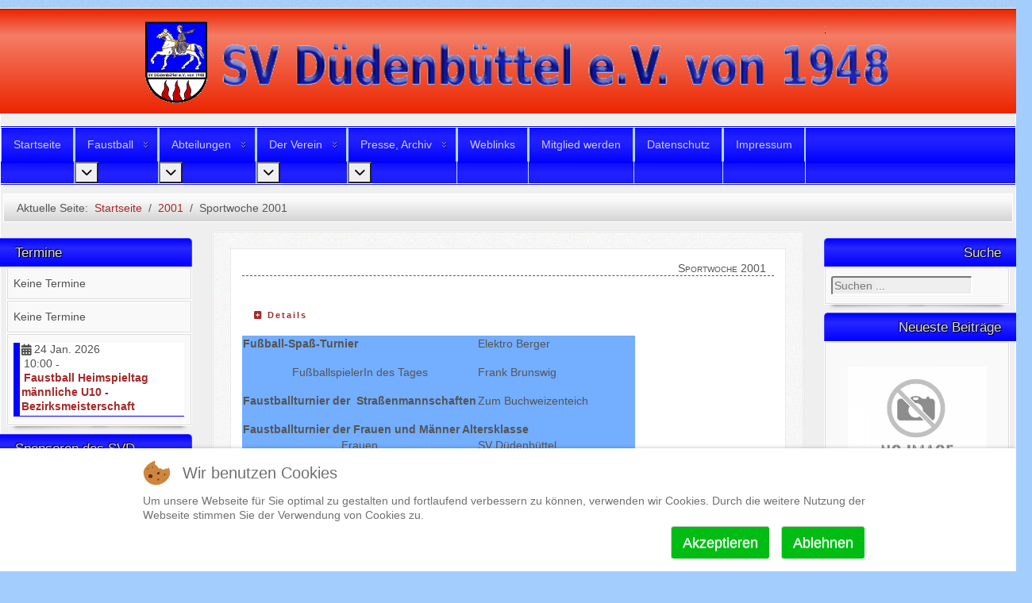

--- FILE ---
content_type: text/html; charset=utf-8
request_url: https://www.sv-duedenbuettel.de/index.php/2001/100-sportwoche-2001
body_size: 11557
content:
<!DOCTYPE html>
<html lang="de-de" dir="ltr">
	
<head>
<script type="text/javascript">  (function(){    function blockCookies(disableCookies, disableLocal, disableSession){    if(disableCookies == 1){    if(!document.__defineGetter__){    Object.defineProperty(document, 'cookie',{    get: function(){ return ''; },    set: function(){ return true;}    });    }else{    var oldSetter = document.__lookupSetter__('cookie');    if(oldSetter) {    Object.defineProperty(document, 'cookie', {    get: function(){ return ''; },    set: function(v){    if(v.match(/reDimCookieHint\=/) || v.match(/6307246ac2cafd9749a7db22a70aade1\=/)) {    oldSetter.call(document, v);    }    return true;    }    });    }    }    var cookies = document.cookie.split(';');    for (var i = 0; i < cookies.length; i++) {    var cookie = cookies[i];    var pos = cookie.indexOf('=');    var name = '';    if(pos > -1){    name = cookie.substr(0, pos);    }else{    name = cookie;    }    if(name.match(/reDimCookieHint/)) {    document.cookie = name + '=; expires=Thu, 01 Jan 1970 00:00:00 GMT';    }    }    }    if(disableLocal == 1){    window.localStorage.clear();    window.localStorage.__proto__ = Object.create(window.Storage.prototype);    window.localStorage.__proto__.setItem = function(){ return undefined; };    }    if(disableSession == 1){    window.sessionStorage.clear();    window.sessionStorage.__proto__ = Object.create(window.Storage.prototype);    window.sessionStorage.__proto__.setItem = function(){ return undefined; };    }    }    blockCookies(1,1,1);    }());    </script>


		<meta name="viewport" content="width=device-width, initial-scale=1">
		<meta charset="utf-8">
	<meta name="author" content="Administrator">
	<meta name="description" content="Webseite des Sportverein Düdenbüttel e. V. von 1948">
	<meta name="generator" content="Joomla! - Open Source Content Management">
	<title>Sportverein Düdenbüttel e. V. von 1948 – Sportwoche 2001</title>
	<link href="/media/system/images/joomla-favicon.svg" rel="icon" type="image/svg+xml">
	<link href="/media/system/images/favicon.ico" rel="alternate icon" type="image/vnd.microsoft.icon">
	<link href="/media/system/images/joomla-favicon-pinned.svg" rel="mask-icon" color="#000">
	<link href="https://www.sv-duedenbuettel.de/component/search/?layout=blog&amp;id=100&amp;Itemid=84&amp;catid=54&amp;format=opensearch" rel="search" title="Suchen Sportverein Düdenbüttel e. V. von 1948" type="application/opensearchdescription+xml">

		<link href="/media/vendor/bootstrap/css/bootstrap.min.css?5.3.8" rel="stylesheet">
	<link href="/media/system/css/joomla-fontawesome.min.css?dcaccb" rel="stylesheet">
	<link href="/media/templates/site/allrounder/css/template.css?dcaccb" rel="stylesheet">
	<link href="/media/mod_menu/css/mod-menu.min.css?a45ede" rel="stylesheet">
	<link href="/media/vendor/joomla-custom-elements/css/joomla-alert.min.css?0.4.1" rel="stylesheet">
	<link href="/media/plg_system_imagesizer/assets/fslightbox/fslightbox.css?dcaccb" rel="stylesheet">
	<link href="/plugins/system/cookiehint/css/redimstyle.css?dcaccb" rel="stylesheet">
	<link href="/media/templates/site/allrounder/css/user.css?dcaccb" rel="stylesheet">
	<link href="/media/plg_system_jcemediabox/css/jcemediabox.min.css?7d30aa8b30a57b85d658fcd54426884a" rel="stylesheet">
	<link href="/modules/mod_jt_contentslider/tmpl/assets/css/style.css" rel="stylesheet">
	<link href="/modules/mod_jt_contentslider/tmpl/assets/css/lightbox.css" rel="stylesheet">
	<link href="/components/com_jevents/views/geraint/assets/css/modstyle.css?v=3.6.94" rel="stylesheet">
	<style>:root {
  --bs-body-bg: rgb(162, 205, 253);
  --bs-body-bg-rgb: 162, 205, 253;
  --bs-body-color: rgb(85, 85, 85);
  --bs-body-color-rgb: 85, 85, 85;
  --bs-body-font-size: 0.9rem;
  --bs-body-line-height: 1.3em;
  --bs-font-sans-serif: Verdana, Helvetica, Sans-Serif;
  --allrounder-link-color: #a52a2a;
  --allrounder-logo-color: #0299dc;
  --allrounder-slogan-color: #ff2402;
  --allrounder-wrapper-bg-color: rgba(239, 239, 239, 1);
  --allrounder-wrapper-bg-opacity: 1;
  --allrounder-wrapper-border-color: #ffffff;
  --allrounder-header-bg-color: #ec2500;
  --allrounder-header-bg-color-light: #f47d66;
  --allrounder-header-border-color: #871500;
  --allrounder-header-ribbon-color: #d60000;
  --allrounder-subhead-bg-color: #f9f9f9;
  --allrounder-subhead-bg-color-dark: #d4d4d4;
  --allrounder-subhead-border-color: #ffffff;
  --allrounder-subhead-font-color: #555555;
  --allrounder-content-bg-color: #f9f9f9;
  --allrounder-content-border-color: #e9e9e9;
  --allrounder-article-bg-color: #ffffff;
  --allrounder-article-border-color: #e9e9e9;
  --allrounder-article-font-color: #484848;
  --allrounder-left-sidebar-width: 20%;
  --allrounder-right-sidebar-width: 20%;
  --allrounder-margin-top: 10px;
  --allrounder-margin-bottom: 5px;
  --allrounder-padding-top: 0px;
  --allrounder-padding-bottom: 0px;
  --allrounder-subfoot-bg-color: #ec2500;
  --allrounder-subfoot-font-color: #ffffff;
  --allrounder-subfoot-border-top-color: #ffffff;
  --allrounder-subfoot-border-bottom-color: #ec2500;
  --allrounder-footer-bg-color: #0000ff;
  --allrounder-footer-bg-color-light: #6666ff;
  --allrounder-footer-font-color: #5b6c71;
  --allrounder-footer-border-color: #4c40ff;
  --allrounder-footer-ribbon-color: #222222;
  --allrounder-footer-gotop-color: #ffffff;
  --allrounder-sidebar-module-title-bg-color: #0000ff;
  --allrounder-sidebar-module-title-bg-color-light: #2727ff;
  --allrounder-sidebar-module-title-border-color-top: #4c40ff;
  --allrounder-sidebar-module-title-border-color-inner: #4c40ff;
  --allrounder-sidebar-module-title-border-color-outer: #999999;
  --allrounder-sidebar-module-title-font-color: #dddddd;
  --allrounder-sidebar-module-title-ribbon-color: #0000ff;
  --allrounder-sidebar-module-content-bg-color: #f9f9f9;
  --allrounder-sidebar-module-content-border-color-inner: #dddddd;
  --allrounder-sidebar-module-content-border-color-outer: #ffffff;
  --allrounder-sidebar-module-content-font-color: #505050;
  --allrounder-module-font-color: #505050;
  --allrounder-module-bg-color: #ffffff;
  --allrounder-module-border-color: #dddddd;
  --allrounder-module-title-bg-color: #efefef;
  --allrounder-module-title-bg-color-light: #f2f2f2;
  --allrounder-module-title-border-color: #dddddd;
  --allrounder-menu-font-color: #333333;
  --allrounder-menu-border-bottom-color: #cccccc;
  --allrounder-menu-font-hover-color: #000000;
  --allrounder-menu-font-current-color: #000000;
  --allrounder-menu-font-submenu-color: #000000;
  --allrounder-input-font-color: #555555;
  --allrounder-input-bg-color: #efefef;
  --allrounder-input-font-hover-color: #555555;
  --allrounder-input-bg-hover-color: #f9f9f9;
  --allrounder-input-border-left-color: #cccccc;
  --allrounder-input-border-top-color: #cccccc;
  --allrounder-input-border-right-color: #ffffff;
  --allrounder-input-border-bottom-color: #ffffff;
  --allrounder-button-font-color: #555555;
  --allrounder-button-bg-color: #efefef;
  --allrounder-button-bg-color-light: #f4f4f4;
  --allrounder-button-font-hover-color: #000000;
  --allrounder-button-bg-hover-color: #ffffff;
  --allrounder-button-bg-hover-color-light: #ffffff;
  --allrounder-button-border-left-color: #cccccc;
  --allrounder-button-border-top-color: #cccccc;
  --allrounder-button-border-right-color: #ffffff;
  --allrounder-button-border-bottom-color: #ffffff;
  --allrounder-tooltip-font-color: #800000;
  --allrounder-tooltip-bg-color: #f2f3f5;
  --allrounder-tooltip-border-color: #a6a7ab;
  --allrounder-dropdown-bg-image: url(../images/menu/dropdown-smooth.png);
  --allrounder-dropdown-bg-image-parent: url(../images/menu/menu-parent-smooth.png);
  --allrounder-dropdown-bg-image-parent-hover: url(../images/menu/menu-parent-hover-smooth.png);
  --allrounder-dropdown-bg-color: #0000ff;
  --allrounder-dropdown-border-top-color: #ffffff;
  --allrounder-dropdown-border-bottom-color: #ffffff;
  --allrounder-dropdown-li-border-right-color: #b6d6ff;
  --allrounder-dropdown-li-a-border-left-color: #b6d6ff;
  --allrounder-dropdown-li-a-border-top-color: #0000ff;
  --allrounder-dropdown-li-a-border-right-color: #b6d6ff;
  --allrounder-dropdown-li-a-border-bottom-color: #0000ff;
  --allrounder-dropdown-li-a-font-color: #cccccc;
  --allrounder-dropdown-li-a-bg-color: #0000ff;
  --allrounder-dropdown-li-a-font-hover-color: #ffffff;
  --allrounder-dropdown-li-a-font-hover-color: #ffffff;
  --allrounder-dropdown-l2-ul-bg-color: #b6d6ff;
  --allrounder-dropdown-l2-ul-border-color: #b6d6ff;
  --allrounder-dropdown-l2-ul-li-a-border-left-color: #333333;
  --allrounder-dropdown-l2-ul-li-a-border-top-color: #000000;
  --allrounder-dropdown-l2-ul-li-a-border-right-color: #333333;
  --allrounder-dropdown-l2-ul-li-a-border-bottom-color: #333333;
  --allrounder-dropdown-l2-ul-li-a-font-color: #0000ff;
  --allrounder-dropdown-l2-ul-li-a-font-hover-color: #ffffff;
  --allrounder-dropdown-l2-ul-li-a-bg-color: #73aeff;
  --allrounder-dropdown-l2-ul-li-a-bg-hover-color: #73aeff;
}
body {
  background-image: url(https://www.sv-duedenbuettel.de/media/templates/site/allrounder/images/background.png);
  background-repeat: repeat;
}</style>
	<style>#redim-cookiehint-bottom {position: fixed; z-index: 99999; left: 0px; right: 0px; bottom: 0px; top: auto !important;}</style>
	<style>div.mod_search97 input[type="search"]{ width:auto; }</style>

		<script src="/media/vendor/jquery/js/jquery.min.js?3.7.1"></script>
	<script src="/media/vendor/jquery/js/jquery-noconflict.min.js?3.7.1"></script>
	<script src="/media/templates/site/allrounder/js/template.js?dcaccb" defer></script>
	<script type="application/json" class="joomla-script-options new">{"bootstrap.modal":{"#modal":{"keyboard":true,"focus":true}},"joomla.jtext":{"ERROR":"Fehler","MESSAGE":"Nachricht","NOTICE":"Hinweis","WARNING":"Warnung","JCLOSE":"Schließen","JOK":"OK","JOPEN":"Öffnen"},"system.paths":{"root":"","rootFull":"https:\/\/www.sv-duedenbuettel.de\/","base":"","baseFull":"https:\/\/www.sv-duedenbuettel.de\/"},"csrf.token":"91cc1a4f75ebb52bf198784d87d2d69f"}</script>
	<script src="/media/system/js/core.min.js?a3d8f8"></script>
	<script src="/media/vendor/bootstrap/js/modal.min.js?5.3.8" type="module"></script>
	<script src="/media/mod_menu/js/menu.min.js?5a565f" type="module"></script>
	<script src="/media/system/js/messages.min.js?9a4811" type="module"></script>
	<script src="/media/plg_system_imagesizer/assets/fslightbox/fslightbox.js?dcaccb"></script>
	<script src="/media/plg_system_jcemediabox/js/jcemediabox.min.js?7d30aa8b30a57b85d658fcd54426884a"></script>
	<script src="/modules/mod_jt_contentslider/tmpl/assets/js/lightbox-plus-jquery.js"></script>
	<script src="/modules/mod_jt_contentslider/tmpl/assets/js/owl.carousel.js"></script>
	<script type="application/ld+json">{"@context":"https://schema.org","@type":"BreadcrumbList","@id":"https://www.sv-duedenbuettel.de/#/schema/BreadcrumbList/17","itemListElement":[{"@type":"ListItem","position":1,"item":{"@id":"https://www.sv-duedenbuettel.de/","name":"Startseite"}},{"@type":"ListItem","position":2,"item":{"@id":"https://www.sv-duedenbuettel.de/2001","name":"2001"}},{"@type":"ListItem","position":3,"item":{"name":"Sportwoche 2001"}}]}</script>
	<script type="application/ld+json">{"@context":"https://schema.org","@graph":[{"@type":"Organization","@id":"https://www.sv-duedenbuettel.de/#/schema/Organization/base","name":"Sportverein Düdenbüttel e. V. von 1948","url":"https://www.sv-duedenbuettel.de/"},{"@type":"WebSite","@id":"https://www.sv-duedenbuettel.de/#/schema/WebSite/base","url":"https://www.sv-duedenbuettel.de/","name":"Sportverein Düdenbüttel e. V. von 1948","publisher":{"@id":"https://www.sv-duedenbuettel.de/#/schema/Organization/base"}},{"@type":"WebPage","@id":"https://www.sv-duedenbuettel.de/#/schema/WebPage/base","url":"https://www.sv-duedenbuettel.de/index.php/2001/100-sportwoche-2001","name":"Sportverein Düdenbüttel e. V. von 1948 – Sportwoche 2001","description":"Webseite des Sportverein Düdenbüttel e. V. von 1948","isPartOf":{"@id":"https://www.sv-duedenbuettel.de/#/schema/WebSite/base"},"about":{"@id":"https://www.sv-duedenbuettel.de/#/schema/Organization/base"},"inLanguage":"de-DE","breadcrumb":{"@id":"https://www.sv-duedenbuettel.de/#/schema/BreadcrumbList/17"}},{"@type":"Article","@id":"https://www.sv-duedenbuettel.de/#/schema/com_content/article/100","name":"Sportwoche 2001","headline":"Sportwoche 2001","inLanguage":"de-DE","author":{"@type":"Person","name":"Administrator"},"isPartOf":{"@id":"https://www.sv-duedenbuettel.de/#/schema/WebPage/base"}}]}</script>
	<script>jQuery(document).ready(function(){WfMediabox.init({"base":"\/","theme":"standard","width":"","height":"","lightbox":0,"shadowbox":0,"icons":1,"overlay":1,"overlay_opacity":0.8,"overlay_color":"","transition_speed":500,"close":2,"labels":{"close":"Close","next":"Next","previous":"Previous","cancel":"Cancel","numbers":"{{numbers}}","numbers_count":"{{current}} of {{total}}","download":"Download"},"swipe":true,"expand_on_click":true});});</script>
	<script>function fetchMoreLatestEvents(modid, direction)
{        
        jQuery.ajax({
                    type : 'POST',
                    dataType : 'json',
                    url : "https://www.sv-duedenbuettel.de/index.php?option=com_jevents&ttoption=com_jevents&typeaheadtask=gwejson&file=fetchlatestevents&path=module&folder=mod_jevents_latest&token=91cc1a4f75ebb52bf198784d87d2d69f",
                    data : {'json':JSON.stringify({'modid':modid, 'direction':direction})},
                    contentType: "application/x-www-form-urlencoded; charset=utf-8",
                    scriptCharset: "utf-8"
            })                        
                .done(function( data ){                    
                    jQuery("#mod_events_latest_"+modid+"_data").replaceWith(data.html);
                    try {
                        document.getElementById("mod_events_latest_"+modid+"_data").parentNode.scrollIntoView({block: "start", behavior: "smooth"});
                    }
                    catch (e) {
                    }
                })
                .fail(function(x) {
        alert('fail '+x);
                });
}</script>

			</head>
	<body>
		<div id="wrapper" class="container-md has-ribbons">
									<div id="header_container">
									<div id="header">
																		<div id="logo">
															<a class="imglogo"
								   href="/index.php"><img src="/media/templates/site/allrounder/images/logo/SVD_Logo_trans.png" alt="Logo"></a>
																																		</div>
												<span class="ribbon left">&nbsp;</span>
						<span class="ribbon right">&nbsp;</span>
					</div>
																	<div id="topmenu">
						<ul id="mod-menu169" class="mod-menu mod-list nav ">
<li class="nav-item item-111 default"><a href="/" >Startseite</a></li><li class="nav-item item-57 deeper parent"><a href="/faustball" >Faustball</a><button class="mod-menu__toggle-sub" aria-expanded="false"><span class="icon-chevron-down" aria-hidden="true"></span><span class="visually-hidden">More about: Faustball</span></button><ul class="mod-menu__sub list-unstyled small"><li class="nav-item item-174 deeper parent"><a href="/faustball/erwachsene" >Erwachsene</a><ul class="mod-menu__sub list-unstyled small"><li class="nav-item item-69"><a href="/faustball/erwachsene/berichte-erfolge" >Berichte/Erfolge</a></li><li class="nav-item item-91"><a href="/faustball/erwachsene/mannschaften" >Mannschaften</a></li></ul></li><li class="nav-item item-170 deeper parent"><a href="/faustball/jugend" >Jugend</a><ul class="mod-menu__sub list-unstyled small"><li class="nav-item item-172"><a href="/faustball/jugend/berichte-erfolge" >Berichte/Erfolge</a></li><li class="nav-item item-171"><a href="/faustball/jugend/mannschaften" >Mannschaften</a></li></ul></li><li class="nav-item item-458"><a href="https://www.facebook.com/SV-D%C3%BCdenb%C3%BCttel-Faustball-1751881425058092/?ref=aymt_homepage_panel" target="_blank" rel="noopener noreferrer"><img src="/images/stories/icons/fb_icon_16x16.jpg" alt=""><span class="image-title">SVD bei Facebook</span></a></li><li class="nav-item item-67"><a href="/faustball/faustball-lyrik" >Faustball Lyrik</a></li></ul></li><li class="nav-item item-58 deeper parent"><a href="/abteilungen" >Abteilungen</a><button class="mod-menu__toggle-sub" aria-expanded="false"><span class="icon-chevron-down" aria-hidden="true"></span><span class="visually-hidden">More about: Abteilungen</span></button><ul class="mod-menu__sub list-unstyled small"><li class="nav-item item-59 deeper parent"><a href="/abteilungen/tennis" >Tennis</a><ul class="mod-menu__sub list-unstyled small"><li class="nav-item item-169"><a href="/abteilungen/tennis/mannschaften-spieler" >Mannschaften/Spieler</a></li></ul></li><li class="nav-item item-60"><a href="/abteilungen/tischtennis" >Tischtennis</a></li><li class="nav-item item-61"><a href="/abteilungen/turnen" >Turnen</a></li><li class="nav-item item-62"><a href="/abteilungen/radfahrer" >Radfahrer</a></li><li class="nav-item item-425"><a href="/abteilungen/darts" >Darts</a></li></ul></li><li class="nav-item item-54 deeper parent"><a href="/der-verein" >Der Verein</a><button class="mod-menu__toggle-sub" aria-expanded="false"><span class="icon-chevron-down" aria-hidden="true"></span><span class="visually-hidden">More about: Der Verein</span></button><ul class="mod-menu__sub list-unstyled small"><li class="nav-item item-163"><a href="/der-verein/impressum" >Impressum</a></li><li class="nav-item item-886"><a href="/der-verein/datenschutz" >Datenschutz</a></li><li class="nav-item item-53"><a href="/der-verein/beitraege-satzung" >Beiträge, Satzung</a></li><li class="nav-item item-68"><a href="/der-verein/anfahrt-ort" >Anfahrt, Ort</a></li><li class="nav-item item-72"><a href="/der-verein/kontakte" >Kontakte</a></li><li class="nav-item item-1024"><a href="/der-verein/veranstaltungen" >Veranstaltungen</a></li><li class="nav-item item-96"><a href="/der-verein/downloads?view=categories" >Downloads</a></li><li class="nav-item item-444"><a href="/der-verein/foerderkreis" >Förderkreis</a></li></ul></li><li class="nav-item item-55 deeper parent"><a href="/presse-archiv" >Presse, Archiv</a><button class="mod-menu__toggle-sub" aria-expanded="false"><span class="icon-chevron-down" aria-hidden="true"></span><span class="visually-hidden">More about: Presse, Archiv</span></button><ul class="mod-menu__sub list-unstyled small"><li class="nav-item item-56"><a href="/presse-archiv/presse" >Presse</a></li><li class="nav-item item-66"><a href="/presse-archiv/archiv-svd" >Archiv SVD</a></li></ul></li><li class="nav-item item-48"><a href="/weblinks" >Weblinks</a></li><li class="nav-item item-135"><a href="/mitglied-werden" >Mitglied werden</a></li><li class="nav-item item-914"><a href="/datenschutz" >Datenschutz</a></li><li class="nav-item item-915"><a href="/impressum-root" >Impressum</a></li></ul>

					</div>
											</div>
							<div id="subhead">
											<nav class="mod-breadcrumbs__wrapper" aria-label="Breadcrumbs">
    <ol class="mod-breadcrumbs breadcrumb px-3 py-2">
                    <li class="mod-breadcrumbs__here float-start">
                Aktuelle Seite: &#160;
            </li>
        
        <li class="mod-breadcrumbs__item breadcrumb-item"><a href="/" class="pathway"><span>Startseite</span></a></li><li class="mod-breadcrumbs__item breadcrumb-item"><a href="/2001" class="pathway"><span>2001</span></a></li><li class="mod-breadcrumbs__item breadcrumb-item active"><span>Sportwoche 2001</span></li>    </ol>
    </nav>

														</div>
						<div id="foot_container">
																	<div id="subfoot">
													<div class="copytext">&copy; Sportverein Düdenbüttel e.V. von 1948</div>
											</div>
								<div class="clearfix"></div>
				<div id="footer">
					<div class="footer-inner">
						<span class="ribbon left">&nbsp;</span>
						<span class="ribbon right">&nbsp;</span>
						<div id="scroll_up">
							<a href="#" id="gotop" title="Scrolle zum Anfang">
								&uarr;&uarr;&uarr;							</a>
						</div>
											</div>
					<div class="footer-bottom">
											</div>
				</div>
				<div class="clearfix"></div>
			</div>
			<div id="container">
												<div class="row">
											<div id="leftcol" class="order-md-1 order-1">
							<div class="sidebar-left allroundersidebarchrome shadowed">
			<h3 class="moduleh3-sidebar">
			Termine			<span class="ribbon">&nbsp;</span>
		</h3>
		<div class="module">
		<div class="module-inner">
			<table class="mod_events_latest_table jevbootstrap" width="100%" border="0" cellspacing="0" cellpadding="0" align="center"><tr><td class="mod_events_latest_noevents">Keine Termine</td></tr>
</table>
		</div>
	</div>
</div>
<div class="sidebar-left allroundersidebarchrome shadowed">
		<div class="module">
		<div class="module-inner">
			<table class="mod_events_latest_table jevbootstrap" width="100%" border="0" cellspacing="0" cellpadding="0" align="center"><tr><td class="mod_events_latest_noevents">Keine Termine</td></tr>
</table>
		</div>
	</div>
</div>
<div class="sidebar-left allroundersidebarchrome shadowed">
		<div class="module">
		<div class="module-inner">
			<table class="mod_events_latest_table jevbootstrap" width="100%" border="0" cellspacing="0" cellpadding="0" align="center"><tr><td class="mod_events_latest_first" style="border-color:#0000ff"><span class="icon-calendar"></span><span class="mod_events_latest_date">24 Jan. 2026</span><br/><span class="icon-time"></span><span class="mod_events_latest_date">10:00</span> - <span class="mod_events_latest_date"></span><br />
<span class="icon-hand-right"></span><strong><span class="mod_events_latest_content"><a href="/component/jevents/icalrepeat.detail/2026/01/24/21/122/faustball-heimspieltag-männliche-u10-bezirksmeisterschaft?Itemid=111"  target="_top" >Faustball Heimspieltag männliche U10 - Bezirksmeisterschaft</a></span></strong></td></tr>
</table>
		</div>
	</div>
</div>
<div class="sidebar-left allroundersidebarchrome shadowed">
			<h3 class="moduleh3-sidebar">
			Sponsoren des SVD			<span class="ribbon">&nbsp;</span>
		</h3>
		<div class="module">
		<div class="module-inner">
			<div class="mod-banners bannergroup">

    <div class="mod-banners__item banneritem">
                                                                                                                                                                                                                                                                                                                                                                <a
                            href="/component/banners/click/13" target="_blank" rel="noopener noreferrer"
                            title="Autohaus Engelke">
                            <img src="https://www.sv-duedenbuettel.de/images/banners/Engelke_2012.JPG" alt="Autohaus Engelke">                        </a>
                                                            </div>
    <div class="mod-banners__item banneritem">
                                                                                                                                                                                                                                                                                                                                                                <a
                            href="/component/banners/click/14" target="_blank" rel="noopener noreferrer"
                            title="Heidemann Baustoffrecycling">
                            <img src="https://www.sv-duedenbuettel.de/images/banners/heidemann_2012.jpg" alt="Heidemann Baustoffrecycling">                        </a>
                                                            </div>

</div>
		</div>
	</div>
</div>
<div class="sidebar-left allroundersidebarchrome _text">
		<div class="module">
		<div class="module-inner">
			<div class="mod-banners bannergroup">

    <div class="mod-banners__item banneritem">
                                                                                                                                                                                                                                                                                                                                                                <a
                            href="/component/banners/click/16" target="_blank" rel="noopener noreferrer"
                            title="Buch 50 Jahre Faustball">
                            <img src="https://www.sv-duedenbuettel.de/images/banners/Cover_Buch_50Jahre_thumb.jpg" alt="Buch 50 Jahre Faustball">                        </a>
                                                            </div>

</div>
		</div>
	</div>
</div>

						</div>
																<div id="rightcol" class="order-md-5 order-5">
							<div class="sidebar-right allroundersidebarchrome shadowed">
			<h3 class="moduleh3-sidebar">
			Suche			<span class="ribbon">&nbsp;</span>
		</h3>
		<div class="module">
		<div class="module-inner">
			<div class="search mod_search97">
	<form action="/2001/100-sportwoche-2001" method="post" class="form-inline" role="search">
		<label for="mod-search-searchword97" class="element-invisible">Suchen ...</label> <input name="searchword" id="mod-search-searchword97" maxlength="200"  class="inputbox search-query input-medium" type="search" size="20" placeholder="Suchen ..." />		<input type="hidden" name="task" value="search" />
		<input type="hidden" name="option" value="com_search" />
		<input type="hidden" name="Itemid" value="84" />
	</form>
</div>
		</div>
	</div>
</div>
<div class="sidebar-right allroundersidebarchrome shadowed">
			<h3 class="moduleh3-sidebar">
			Neueste Beiträge			<span class="ribbon">&nbsp;</span>
		</h3>
		<div class="module">
		<div class="module-inner">
			<div class="jtcs_item_wrapper jt-cs" style="padding:10px 10px 10px 10px;">
<div class="jtcs225 positioncenter owl-carousel owl-theme slides_container">
<div class="slide" style="padding:10px 10px 10px 10px ;margin:0px 0px 0px 0px " data-slide-index="0">
    <div class="jt-inner">
            <div class="jt-imagecover" style="float:none;margin-bottom:15px">
                    <img class="jtcs-image" src="https://www.sv-duedenbuettel.de//cache/mod_jt_contentslider/94f6d7e04a4d452035300f18b984988c_876.jpg" width="300" alt="Faustball: Männer 35 fährt zur Deutschen Meisterschaft" />                            <div class="hover-icons">
                <a class="jt-icon icon-url" title="Faustball: Männer 35 fährt zur Deutschen Meisterschaft" href="/faustball/erwachsene/berichte-erfolge/876-faustball-männer-25-fährt-zur-deutschen-meisterschaft">
                    <i class="fa fa-link"></i>
                </a>
                <a class="jt-icon icon-lightbox jt-image-link" href="https://www.sv-duedenbuettel.de//modules/mod_jt_contentslider/tmpl/assets/images/default.jpg" data-lightbox="jt-1">
                    <i class="fa fa-search"></i>
                </a>
            </div>
                        </div>
        
        
            <h6>
            <a class="jt-title" href="/faustball/erwachsene/berichte-erfolge/876-faustball-männer-25-fährt-zur-deutschen-meisterschaft" itemprop="url">
                Faustball: Männer 35 fährt zur Deutschen Meisterschaft            </a>
        </h6>
        
        
            <div class="jt-introtext">
            &nbsp;
Am vergangenen Samstag schafft die Altersk...        </div>
        
            <p class="jt-readmore">
            <a class="btn btn-primary jt-readmore" target="_parent"
                title="Faustball: Männer 35 fährt zur Deutschen Meisterschaft"
                href="/faustball/erwachsene/berichte-erfolge/876-faustball-männer-25-fährt-zur-deutschen-meisterschaft">
                <i class="fas fa-file-alt">&nbsp;</i>
                Weiterlesen            </a>
        </p>
        <div></div>
    <div style="clear:both"></div>
    </div>
</div>
<div class="slide" style="padding:10px 10px 10px 10px ;margin:0px 0px 0px 0px " data-slide-index="1">
    <div class="jt-inner">
            <div class="jt-imagecover" style="float:none;margin-bottom:15px">
                    <img class="jtcs-image" src="https://www.sv-duedenbuettel.de//cache/mod_jt_contentslider/94f6d7e04a4d452035300f18b984988c_875.jpg" width="300" alt="Sportwoche 2025" />                            <div class="hover-icons">
                <a class="jt-icon icon-url" title="Sportwoche 2025" href="/2001/875-sportwoche-2025">
                    <i class="fa fa-link"></i>
                </a>
                <a class="jt-icon icon-lightbox jt-image-link" href="/images/Sportwoche_2025.jpg" data-lightbox="jt-1">
                    <i class="fa fa-search"></i>
                </a>
            </div>
                        </div>
        
        
            <h6>
            <a class="jt-title" href="/2001/875-sportwoche-2025" itemprop="url">
                Sportwoche 2025            </a>
        </h6>
        
        
            <div class="jt-introtext">
                    </div>
        
            <p class="jt-readmore">
            <a class="btn btn-primary jt-readmore" target="_parent"
                title="Sportwoche 2025"
                href="/2001/875-sportwoche-2025">
                <i class="fas fa-file-alt">&nbsp;</i>
                Weiterlesen            </a>
        </p>
        <div></div>
    <div style="clear:both"></div>
    </div>
</div>
<div class="slide" style="padding:10px 10px 10px 10px ;margin:0px 0px 0px 0px " data-slide-index="2">
    <div class="jt-inner">
            <div class="jt-imagecover" style="float:none;margin-bottom:15px">
                    <img class="jtcs-image" src="https://www.sv-duedenbuettel.de//cache/mod_jt_contentslider/94f6d7e04a4d452035300f18b984988c_874.jpg" width="300" alt="Derby-Spieltag am 27.06.25" />                            <div class="hover-icons">
                <a class="jt-icon icon-url" title="Derby-Spieltag am 27.06.25" href="/faustball/erwachsene/berichte-erfolge/874-derby-spieltag-am-27-06-25">
                    <i class="fa fa-link"></i>
                </a>
                <a class="jt-icon icon-lightbox jt-image-link" href="https://www.sv-duedenbuettel.de//modules/mod_jt_contentslider/tmpl/assets/images/default.jpg" data-lightbox="jt-1">
                    <i class="fa fa-search"></i>
                </a>
            </div>
                        </div>
        
        
            <h6>
            <a class="jt-title" href="/faustball/erwachsene/berichte-erfolge/874-derby-spieltag-am-27-06-25" itemprop="url">
                Derby-Spieltag am 27.06.25            </a>
        </h6>
        
        
            <div class="jt-introtext">
            Seid dabei, wenn sich in knapp einer Woche die Tea...        </div>
        
            <p class="jt-readmore">
            <a class="btn btn-primary jt-readmore" target="_parent"
                title="Derby-Spieltag am 27.06.25"
                href="/faustball/erwachsene/berichte-erfolge/874-derby-spieltag-am-27-06-25">
                <i class="fas fa-file-alt">&nbsp;</i>
                Weiterlesen            </a>
        </p>
        <div></div>
    <div style="clear:both"></div>
    </div>
</div>
<div class="slide" style="padding:10px 10px 10px 10px ;margin:0px 0px 0px 0px " data-slide-index="3">
    <div class="jt-inner">
            <div class="jt-imagecover" style="float:none;margin-bottom:15px">
                    <img class="jtcs-image" src="https://www.sv-duedenbuettel.de//cache/mod_jt_contentslider/94f6d7e04a4d452035300f18b984988c_873.jpg" width="300" alt="Mitgliederversammlung des Förderkreises 2025" />                            <div class="hover-icons">
                <a class="jt-icon icon-url" title="Mitgliederversammlung des Förderkreises 2025" href="/der-verein/foerderkreis/873-mitgliederversammlung-des-foerderkreises-2025">
                    <i class="fa fa-link"></i>
                </a>
                <a class="jt-icon icon-lightbox jt-image-link" href="/images/stories/foerderkreis/vorstand009.jpg" data-lightbox="jt-1">
                    <i class="fa fa-search"></i>
                </a>
            </div>
                        </div>
        
        
            <h6>
            <a class="jt-title" href="/der-verein/foerderkreis/873-mitgliederversammlung-des-foerderkreises-2025" itemprop="url">
                Mitgliederversammlung des Förderkreises 2025            </a>
        </h6>
        
        
            <div class="jt-introtext">
            Bei unserer diesjährigen Mitgliederversammlung des...        </div>
        
            <p class="jt-readmore">
            <a class="btn btn-primary jt-readmore" target="_parent"
                title="Mitgliederversammlung des Förderkreises 2025"
                href="/der-verein/foerderkreis/873-mitgliederversammlung-des-foerderkreises-2025">
                <i class="fas fa-file-alt">&nbsp;</i>
                Weiterlesen            </a>
        </p>
        <div></div>
    <div style="clear:both"></div>
    </div>
</div>
<div class="slide" style="padding:10px 10px 10px 10px ;margin:0px 0px 0px 0px " data-slide-index="4">
    <div class="jt-inner">
            <div class="jt-imagecover" style="float:none;margin-bottom:15px">
                    <img class="jtcs-image" src="https://www.sv-duedenbuettel.de//cache/mod_jt_contentslider/94f6d7e04a4d452035300f18b984988c_870.jpg" width="300" alt="U14 Mädchen fahren als Zweiter zur BZM" />                            <div class="hover-icons">
                <a class="jt-icon icon-url" title="U14 Mädchen fahren als Zweiter zur BZM" href="/faustball/jugend/berichte-erfolge/870-u14-maedchen-fahren-als-zweiter-zur-bzm">
                    <i class="fa fa-link"></i>
                </a>
                <a class="jt-icon icon-lightbox jt-image-link" href="https://www.sv-duedenbuettel.de//modules/mod_jt_contentslider/tmpl/assets/images/default.jpg" data-lightbox="jt-1">
                    <i class="fa fa-search"></i>
                </a>
            </div>
                        </div>
        
        
            <h6>
            <a class="jt-title" href="/faustball/jugend/berichte-erfolge/870-u14-maedchen-fahren-als-zweiter-zur-bzm" itemprop="url">
                U14 Mädchen fahren als Zweiter zur BZM            </a>
        </h6>
        
        
            <div class="jt-introtext">
            Die W U14 spielt die Wintersaison 24/25 zum ersten...        </div>
        
            <p class="jt-readmore">
            <a class="btn btn-primary jt-readmore" target="_parent"
                title="U14 Mädchen fahren als Zweiter zur BZM"
                href="/faustball/jugend/berichte-erfolge/870-u14-maedchen-fahren-als-zweiter-zur-bzm">
                <i class="fas fa-file-alt">&nbsp;</i>
                Weiterlesen            </a>
        </p>
        <div></div>
    <div style="clear:both"></div>
    </div>
</div>
</div>
</div>
<style type="text/css">
.jtcs225.owl-carousel .owl-nav{justify-content:flex-start}
.jtcs225.positiontop.owl-carousel .owl-nav{width:100%;position:absolute;top:-40px; bottom:auto;justify-content:flex-start;gap:0 10px;}
.jtcs225.positioncenter.owl-carousel .owl-nav{width:100%;position:absolute;top:50%; bottom:auto;transform:translateY(-50%);justify-content:space-between; z-index:1; height:0px;}
.jtcs225.positionbottom.owl-carousel .owl-nav{width:100%;position:absolute;top:auto; bottom:-40px;justify-content:flex-start;gap:0 10px;}
.jtcs225 .owl-dots {position: relative;bottom:-15px;}
.jtcs225.owl-carousel .owl-nav.disabled{ display:none}
.jtcs225.owl-carousel .jt-introtext{ text-align:left}
</style>
<script defer type="text/javascript">
jQuery(document).ready(function() {
  var el = jQuery('.jtcs225.owl-carousel');
  var carousel;
  var carouselOptions = {
    margin: 20,
    stagePadding: 0,
    center: true,
    loop: true,
    nav: false,
    navText:["<i class='fas fa-angle-left'></i>","<i class='fas fa-angle-right'></i>"],
    dots: false,
    rtl: false,
    slideBy: 'page',
    autoplay:true,
    autoplaySpeed:300,
    smartSpeed:15,
    autoplayTimeout:4000,
    autoplayHoverPause:true,
    mouseDrag: true,
    touchDrag: true,
    navSpeed:600,
    dotsSpeed:600,
    responsive: {
      0: {
        autoplay:true,
        autoplaySpeed:300,
        smartSpeed:15,
        autoplayTimeout:4000,
        items: 1,
        rows: 1      },
      768: {
        autoplay:true,
        autoplaySpeed:300,
        smartSpeed:15,
        autoplayTimeout:4000,
        items: 1,
        rows:1      },
      991: {
        autoplay:true,
        autoplaySpeed:300,
        smartSpeed:15,
        autoplayTimeout:4000,
        items:1,
        rows:1      }
    }
  };

  var viewport = function() {
    var width;
    if (carouselOptions.responsiveBaseElement && carouselOptions.responsiveBaseElement !== window) {
      width = jQuery(carouselOptions.responsiveBaseElement).width();
    } else if (window.innerWidth) {
      width = window.innerWidth;
    } else if (document.documentElement && document.documentElement.clientWidth) {
      width = document.documentElement.clientWidth;
    } else {
      console.warn('Can not detect viewport width.');
    }
    return width;
  };

  var severalRows = false;
  var orderedBreakpoints = [];
  for (var breakpoint in carouselOptions.responsive) {
    if (carouselOptions.responsive[breakpoint].rows > 1) {
      severalRows = true;
    }
    orderedBreakpoints.push(parseInt(breakpoint));
  }
  
  if (severalRows) {
    orderedBreakpoints.sort(function (a, b) {
      return b - a;
    });
    var slides = el.find('[data-slide-index]');
    var slidesNb = slides.length;
    if (slidesNb > 0) {
      var rowsNb;
      var previousRowsNb = undefined;
      var colsNb;
      var previousColsNb = undefined;

      var updateRowsColsNb = function () {
        var width =  viewport();
        for (var i = 0; i < orderedBreakpoints.length; i++) {
          var breakpoint = orderedBreakpoints[i];
          if (width >= breakpoint || i == (orderedBreakpoints.length - 1)) {
            var breakpointSettings = carouselOptions.responsive['' + breakpoint];
            rowsNb = breakpointSettings.rows;
            colsNb = breakpointSettings.items;
            break;
          }
        }
      };

      var updateCarousel = function () {
        updateRowsColsNb();

        if (rowsNb != previousRowsNb || colsNb != previousColsNb) {
          var reInit = false;
          if (carousel) {
            carousel.trigger('destroy.owl.carousel');
            carousel = undefined;
            slides = el.find('[data-slide-index]').detach().appendTo(el);
            el.find('.fake-col-wrapper').remove();
            reInit = true;
          }

          var perPage = rowsNb * colsNb;
          var pageIndex = Math.floor(slidesNb / perPage);
          var fakeColsNb = pageIndex * colsNb + (slidesNb >= (pageIndex * perPage + colsNb) ? colsNb : (slidesNb % colsNb));

          var count = 0;
          for (var i = 0; i < fakeColsNb; i++) {
            var fakeCol = jQuery('<div class="fake-col-wrapper"></div>').appendTo(el);
            for (var j = 0; j < rowsNb; j++) {
              var index = Math.floor(count / perPage) * perPage + (i % colsNb) + j * colsNb;
              if (index < slidesNb) {
                slides.filter('[data-slide-index=' + index + ']').detach().appendTo(fakeCol);
              }
              count++;
            }
          }

          previousRowsNb = rowsNb;
          previousColsNb = colsNb;

          if (reInit) {
            carousel = el.owlCarousel(carouselOptions);
          }
        }
      };

      jQuery(window).on('resize', updateCarousel);
      updateCarousel();
    }
  }

  carousel = el.owlCarousel(carouselOptions);
});

if (typeof lightbox !== 'undefined') {
  lightbox.option({
    fadeDuration:300,
    fitImagesInViewport:true,
    imageFadeDuration: 300,
    positionFromTop: 150,
    resizeDuration: 150  });
}
</script>		</div>
	</div>
</div>

						</div>
										<div id="content" class="col order-3">
												<div id="maincontent" class="row shadowed">
							<div id="system-message-container" aria-live="polite"></div>

							<div class="com-content-article item-page">
    <meta itemprop="inLanguage" content="de-DE">
    
    
        <div class="page-header">
        <h1>
            Sportwoche 2001        </h1>
                            </div>
        
        
            <dl class="article-info text-muted">

            <dt class="article-info-term">
                        Details                    </dt>

                    <dd class="createdby">
    <span class="icon-user icon-fw" aria-hidden="true"></span>
                    Geschrieben von: <span>Administrator</span>    </dd>
        
        
        
        
        
    
                        <dd class="create">
    <span class="icon-calendar icon-fw" aria-hidden="true"></span>
    <time datetime="2009-11-30T14:56:44+01:00">
        Erstellt: 30. November 2009    </time>
</dd>
        
        
            </dl>
    
    
        
                                                <div class="com-content-article__body">
        <table style="background-color: #ffffff;" border="0" cellspacing="2">
<tbody>
<tr>
<td style="background-color: #73aeff;" align="left" valign="top"><strong> Fußball-Spaß-Turnier</strong></td>
<td style="background-color: #73aeff;" align="left" valign="top">
<p style="text-align: left;">Elektro Berger</p>
</td>
</tr>
<tr>
<td style="text-align: center; background-color: #73aeff;" valign="top">FußballspielerIn des Tages</td>
<td style="background-color: #73aeff;" align="left" valign="top">
<p style="text-align: left;">Frank Brunswig</p>
</td>
</tr>
<tr>
<td style="background-color: #73aeff;" align="left" valign="top"><strong> Faustballturnier der  Straßenmannschaften </strong></td>
<td style="background-color: #73aeff;" align="left" valign="top">
<p style="text-align: left;">Zum Buchweizenteich</p>
</td>
</tr>
<tr>
<td style="background-color: #73aeff;" colspan="2" align="left" valign="top"><strong> Faustballturnier der Frauen und Männer Altersklasse</strong></td>
</tr>
<tr>
<td style="text-align: center; background-color: #73aeff;" valign="top">Frauen</td>
<td style="background-color: #73aeff;" align="left" valign="top">SV Düdenbüttel</td>
</tr>
<tr>
<td style="text-align: center; background-color: #73aeff;" valign="top">Männer 30</td>
<td style="background-color: #73aeff;" align="left" valign="top">SV Ruschwedel</td>
</tr>
<tr>
<td style="text-align: center; background-color: #73aeff;" valign="top">Männer Hobby</td>
<td style="background-color: #73aeff;" align="left" valign="top">SV Haddorf</td>
</tr>
<tr>
<td style="background-color: #73aeff;" align="left" valign="top"><strong> Familien-Faustballturnier</strong></td>
<td style="background-color: #73aeff;" align="left" valign="top">Fam. Engelke</td>
</tr>
<tr>
<td style="background-color: #73aeff;" align="left" valign="top"><strong> Boßelturnier</strong></td>
<td style="background-color: #73aeff;" align="left" valign="top">De Speeldeel</td>
</tr>
<tr>
<td style="text-align: center; background-color: #73aeff;" valign="middle">Interessanteste<br />Wagen / Outfit</td>
<td style="background-color: #73aeff;" align="left" valign="middle"><a href="/images/stories/sportfest/wagen.jpg" style="vertical-align: baseline; border: 0px;" class="imagesizer fslightbox" title="Der Wagen 2001" data-caption="Der Wagen 2001"><img alt="Der Wagen 2001" width="74" height="87" style="vertical-align: baseline; border: 0px;" src="/thumbs/images/stories/sportfest/wagen.thcr.74x87.jpg" gallery="gallery1"/></a> <strong>Ohne Kommentar </strong><a href="javascript:bild('wagen.jpg',%20'Bild%20in%20Großdarstellung',%20380,%20500)"></a></td>
</tr>
</tbody>
</table>
<p align="center"><a name="Ergebnisse Vereinsturnier"></a></p>     </div>

        
                                        </div>

						</div>
											</div>
				</div>
							</div>
		</div>
		
	
<script type="text/javascript">   function cookiehintsubmitnoc(obj) {     if (confirm("Eine Ablehnung wird die Funktionen der Website beeinträchtigen. Möchten Sie wirklich ablehnen?")) {       document.cookie = 'reDimCookieHint=-1; expires=0; path=/';       cookiehintfadeOut(document.getElementById('redim-cookiehint-bottom'));       return true;     } else {       return false;     }   } </script> <div id="redim-cookiehint-bottom">   <div id="redim-cookiehint">     <div class="cookiehead">       <span class="headline">Wir benutzen Cookies</span>     </div>     <div class="cookiecontent">   Um unsere Webseite für Sie optimal zu gestalten und fortlaufend verbessern zu können, verwenden wir Cookies. Durch die weitere Nutzung der Webseite stimmen Sie der Verwendung von Cookies zu.    </div>     <div class="cookiebuttons">       <a id="cookiehintsubmit" onclick="return cookiehintsubmit(this);" href="https://www.sv-duedenbuettel.de/index.php/2001/100-sportwoche-2001?rCH=2"         class="btn">Akzeptieren</a>           <a id="cookiehintsubmitno" onclick="return cookiehintsubmitnoc(this);" href="https://www.sv-duedenbuettel.de/index.php/2001/100-sportwoche-2001?rCH=-2"           class="btn">Ablehnen</a>          <div class="text-center" id="cookiehintinfo">                     </div>      </div>     <div class="clr"></div>   </div> </div>     <script type="text/javascript">        if (!navigator.cookieEnabled) {         document.addEventListener("DOMContentLoaded", function (event) {           document.getElementById('redim-cookiehint-bottom').remove();         });       }        function cookiehintfadeOut(el) {         el.style.opacity = 1;         (function fade() {           if ((el.style.opacity -= .1) < 0) {             el.style.display = "none";           } else {             requestAnimationFrame(fade);           }         })();       }             function cookiehintsubmit(obj) {         document.cookie = 'reDimCookieHint=1; expires=Wed, 20 Jan 2027 23:59:59 GMT;; path=/';         cookiehintfadeOut(document.getElementById('redim-cookiehint-bottom'));         return true;       }        function cookiehintsubmitno(obj) {         document.cookie = 'reDimCookieHint=-1; expires=0; path=/';         cookiehintfadeOut(document.getElementById('redim-cookiehint-bottom'));         return true;       }     </script>     
</body>
	</html>


--- FILE ---
content_type: text/css
request_url: https://www.sv-duedenbuettel.de/media/templates/site/allrounder/css/user.css?dcaccb
body_size: 736
content:
/* enter your CSS code here */

/* Schatten im Menü entfernen */
#topmenu ul.nav > li a, #topmenu ul.nav > li span.separator {
text-shadow: none;
}

/* Anpassen aller Artikelbilder */
.com-content-article__body img {
max-width: 100%;
height: auto;
}

/* Anpassen aller Bilder in der Archivansicht */
.blog-items img {
max-width: 100%;
height: auto;
}

a.imglogo {
  display: flex; 
  justify-content: center; 
  align-items: center;
  float: none;
  padding: 0px;
}

/* JCE Schaltflächen ausblenden 

#jform_articletext_pagebreak.mceButton.mceButtonEnabled.mce_pagebreak {
visibility: hidden; 
display: none;
}

#jform_articletext_readmore.mceButton.mceButtonEnabled.mce_readmore {
visibility: hidden; 
display: none;
}

#jform_articletext_imgmanager.mceButton.mceButtonEnabled.mce_imgmanager {
visibility: hidden; 
display: none;
}

*/

